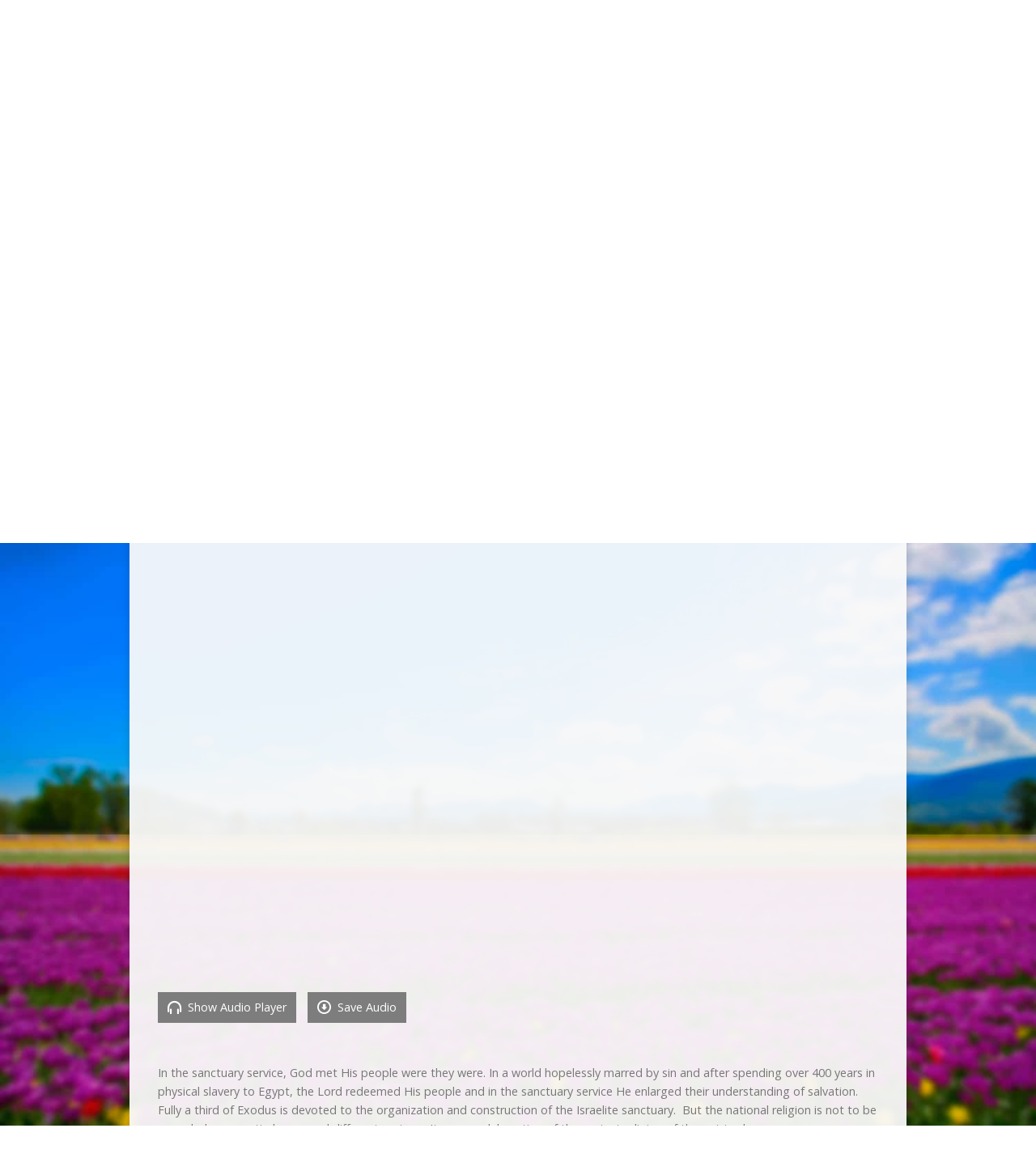

--- FILE ---
content_type: text/html; charset=UTF-8
request_url: https://mountvernonsda.com/sermons/the-sanctuary-part-1/?player=video
body_size: 12196
content:
<!DOCTYPE html>
<!--[if IE 8 ]><html class="ie8 no-js resurrect-html" lang="en-US"> <![endif]-->
<!--[if (gte IE 9)|!(IE)]><!--><html class="no-js resurrect-html" lang="en-US"> <!--<![endif]-->
<head>
<meta charset="UTF-8"/>
<link rel="pingback" href="https://mountvernonsda.com/xmlrpc.php"/>
<meta name='robots' content='index, follow, max-image-preview:large, max-snippet:-1, max-video-preview:-1'/>

	<!-- This site is optimized with the Yoast SEO plugin v23.5 - https://yoast.com/wordpress/plugins/seo/ -->
	<title>The Sanctuary - Part 1 - Mount Vernon Seventh-day Adventist Church</title>
	<link rel="canonical" href="https://mountvernonsda.com/sermons/the-sanctuary-part-1/"/>
	<meta property="og:locale" content="en_US"/>
	<meta property="og:type" content="article"/>
	<meta property="og:title" content="The Sanctuary - Part 1 - Mount Vernon Seventh-day Adventist Church"/>
	<meta property="og:description" content="In the sanctuary service, God met His people were they were. In a world hopelessly marred by sin and after spending over 400 years in physical slavery to Egypt, the Lord redeemed His people and in the sanctuary service He enlarged their understanding of salvation.&nbsp; Fully a third of Exodus is devoted to the organization&hellip;"/>
	<meta property="og:url" content="https://mountvernonsda.com/sermons/the-sanctuary-part-1/"/>
	<meta property="og:site_name" content="Mount Vernon Seventh-day Adventist Church"/>
	<meta property="article:publisher" content="https://www.facebook.com/mountvernonsda/"/>
	<meta property="article:modified_time" content="2021-01-09T08:35:37+00:00"/>
	<meta property="og:image" content="https://mountvernonsda.com/wp-content/uploads/2021/01/tabernacle.jpg"/>
	<meta property="og:image:width" content="1250"/>
	<meta property="og:image:height" content="870"/>
	<meta property="og:image:type" content="image/jpeg"/>
	<meta name="twitter:label1" content="Est. reading time"/>
	<meta name="twitter:data1" content="1 minute"/>
	<script type="application/ld+json" class="yoast-schema-graph">{"@context":"https://schema.org","@graph":[{"@type":"WebPage","@id":"https://mountvernonsda.com/sermons/the-sanctuary-part-1/","url":"https://mountvernonsda.com/sermons/the-sanctuary-part-1/","name":"The Sanctuary - Part 1 - Mount Vernon Seventh-day Adventist Church","isPartOf":{"@id":"https://mountvernonsda.com/#website"},"primaryImageOfPage":{"@id":"https://mountvernonsda.com/sermons/the-sanctuary-part-1/#primaryimage"},"image":{"@id":"https://mountvernonsda.com/sermons/the-sanctuary-part-1/#primaryimage"},"thumbnailUrl":"https://mountvernonsda.com/wp-content/uploads/2021/01/tabernacle.jpg","datePublished":"2021-01-02T20:00:00+00:00","dateModified":"2021-01-09T08:35:37+00:00","breadcrumb":{"@id":"https://mountvernonsda.com/sermons/the-sanctuary-part-1/#breadcrumb"},"inLanguage":"en-US","potentialAction":[{"@type":"ReadAction","target":["https://mountvernonsda.com/sermons/the-sanctuary-part-1/"]}]},{"@type":"ImageObject","inLanguage":"en-US","@id":"https://mountvernonsda.com/sermons/the-sanctuary-part-1/#primaryimage","url":"https://mountvernonsda.com/wp-content/uploads/2021/01/tabernacle.jpg","contentUrl":"https://mountvernonsda.com/wp-content/uploads/2021/01/tabernacle.jpg","width":1250,"height":870},{"@type":"BreadcrumbList","@id":"https://mountvernonsda.com/sermons/the-sanctuary-part-1/#breadcrumb","itemListElement":[{"@type":"ListItem","position":1,"name":"Home","item":"https://mountvernonsda.com/"},{"@type":"ListItem","position":2,"name":"Sermons","item":"https://mountvernonsda.com/sermons/"},{"@type":"ListItem","position":3,"name":"The Sanctuary &#8211; Part 1"}]},{"@type":"WebSite","@id":"https://mountvernonsda.com/#website","url":"https://mountvernonsda.com/","name":"Mount Vernon Seventh-day Adventist Church","description":"Love God, Love Others","publisher":{"@id":"https://mountvernonsda.com/#organization"},"potentialAction":[{"@type":"SearchAction","target":{"@type":"EntryPoint","urlTemplate":"https://mountvernonsda.com/?s={search_term_string}"},"query-input":{"@type":"PropertyValueSpecification","valueRequired":true,"valueName":"search_term_string"}}],"inLanguage":"en-US"},{"@type":"Organization","@id":"https://mountvernonsda.com/#organization","name":"Mount Vernon Seventh-day Adventist Church","url":"https://mountvernonsda.com/","logo":{"@type":"ImageObject","inLanguage":"en-US","@id":"https://mountvernonsda.com/#/schema/logo/image/","url":"https://mountvernonsda.com/wp-content/uploads/2021/12/logo-lg.png","contentUrl":"https://mountvernonsda.com/wp-content/uploads/2021/12/logo-lg.png","width":900,"height":200,"caption":"Mount Vernon Seventh-day Adventist Church"},"image":{"@id":"https://mountvernonsda.com/#/schema/logo/image/"},"sameAs":["https://www.facebook.com/mountvernonsda/","https://www.youtube.com/mountvernonsda"]}]}</script>
	<!-- / Yoast SEO plugin. -->


<link rel='dns-prefetch' href='//www.googletagmanager.com'/>
<link rel='dns-prefetch' href='//fonts.googleapis.com'/>
<link rel='stylesheet' id='wp-block-library-css' href='https://mountvernonsda.com/wp-includes/css/dist/block-library/style.min.css?ver=6.4.7' type='text/css' media='all'/>
<style id='powerpress-player-block-style-inline-css' type='text/css'></style>
<style id='classic-theme-styles-inline-css' type='text/css'>.wp-block-button__link{color:#fff;background-color:#32373c;border-radius:9999px;box-shadow:none;text-decoration:none;padding:calc(.667em + 2px) calc(1.333em + 2px);font-size:1.125em}.wp-block-file__button{background:#32373c;color:#fff;text-decoration:none}</style>
<style id='global-styles-inline-css' type='text/css'>body{--wp--preset--color--black:#000;--wp--preset--color--cyan-bluish-gray:#abb8c3;--wp--preset--color--white:#fff;--wp--preset--color--pale-pink:#f78da7;--wp--preset--color--vivid-red:#cf2e2e;--wp--preset--color--luminous-vivid-orange:#ff6900;--wp--preset--color--luminous-vivid-amber:#fcb900;--wp--preset--color--light-green-cyan:#7bdcb5;--wp--preset--color--vivid-green-cyan:#00d084;--wp--preset--color--pale-cyan-blue:#8ed1fc;--wp--preset--color--vivid-cyan-blue:#0693e3;--wp--preset--color--vivid-purple:#9b51e0;--wp--preset--gradient--vivid-cyan-blue-to-vivid-purple:linear-gradient(135deg,rgba(6,147,227,1) 0%,#9b51e0 100%);--wp--preset--gradient--light-green-cyan-to-vivid-green-cyan:linear-gradient(135deg,#7adcb4 0%,#00d082 100%);--wp--preset--gradient--luminous-vivid-amber-to-luminous-vivid-orange:linear-gradient(135deg,rgba(252,185,0,1) 0%,rgba(255,105,0,1) 100%);--wp--preset--gradient--luminous-vivid-orange-to-vivid-red:linear-gradient(135deg,rgba(255,105,0,1) 0%,#cf2e2e 100%);--wp--preset--gradient--very-light-gray-to-cyan-bluish-gray:linear-gradient(135deg,#eee 0%,#a9b8c3 100%);--wp--preset--gradient--cool-to-warm-spectrum:linear-gradient(135deg,#4aeadc 0%,#9778d1 20%,#cf2aba 40%,#ee2c82 60%,#fb6962 80%,#fef84c 100%);--wp--preset--gradient--blush-light-purple:linear-gradient(135deg,#ffceec 0%,#9896f0 100%);--wp--preset--gradient--blush-bordeaux:linear-gradient(135deg,#fecda5 0%,#fe2d2d 50%,#6b003e 100%);--wp--preset--gradient--luminous-dusk:linear-gradient(135deg,#ffcb70 0%,#c751c0 50%,#4158d0 100%);--wp--preset--gradient--pale-ocean:linear-gradient(135deg,#fff5cb 0%,#b6e3d4 50%,#33a7b5 100%);--wp--preset--gradient--electric-grass:linear-gradient(135deg,#caf880 0%,#71ce7e 100%);--wp--preset--gradient--midnight:linear-gradient(135deg,#020381 0%,#2874fc 100%);--wp--preset--font-size--small:13px;--wp--preset--font-size--medium:20px;--wp--preset--font-size--large:36px;--wp--preset--font-size--x-large:42px;--wp--preset--spacing--20:.44rem;--wp--preset--spacing--30:.67rem;--wp--preset--spacing--40:1rem;--wp--preset--spacing--50:1.5rem;--wp--preset--spacing--60:2.25rem;--wp--preset--spacing--70:3.38rem;--wp--preset--spacing--80:5.06rem;--wp--preset--shadow--natural:6px 6px 9px rgba(0,0,0,.2);--wp--preset--shadow--deep:12px 12px 50px rgba(0,0,0,.4);--wp--preset--shadow--sharp:6px 6px 0 rgba(0,0,0,.2);--wp--preset--shadow--outlined:6px 6px 0 -3px rgba(255,255,255,1) , 6px 6px rgba(0,0,0,1);--wp--preset--shadow--crisp:6px 6px 0 rgba(0,0,0,1)}:where(.is-layout-flex){gap:.5em}:where(.is-layout-grid){gap:.5em}body .is-layout-flow>.alignleft{float:left;margin-inline-start:0;margin-inline-end:2em}body .is-layout-flow>.alignright{float:right;margin-inline-start:2em;margin-inline-end:0}body .is-layout-flow>.aligncenter{margin-left:auto!important;margin-right:auto!important}body .is-layout-constrained>.alignleft{float:left;margin-inline-start:0;margin-inline-end:2em}body .is-layout-constrained>.alignright{float:right;margin-inline-start:2em;margin-inline-end:0}body .is-layout-constrained>.aligncenter{margin-left:auto!important;margin-right:auto!important}body .is-layout-constrained > :where(:not(.alignleft):not(.alignright):not(.alignfull)){max-width:var(--wp--style--global--content-size);margin-left:auto!important;margin-right:auto!important}body .is-layout-constrained>.alignwide{max-width:var(--wp--style--global--wide-size)}body .is-layout-flex{display:flex}body .is-layout-flex{flex-wrap:wrap;align-items:center}body .is-layout-flex>*{margin:0}body .is-layout-grid{display:grid}body .is-layout-grid>*{margin:0}:where(.wp-block-columns.is-layout-flex){gap:2em}:where(.wp-block-columns.is-layout-grid){gap:2em}:where(.wp-block-post-template.is-layout-flex){gap:1.25em}:where(.wp-block-post-template.is-layout-grid){gap:1.25em}.has-black-color{color:var(--wp--preset--color--black)!important}.has-cyan-bluish-gray-color{color:var(--wp--preset--color--cyan-bluish-gray)!important}.has-white-color{color:var(--wp--preset--color--white)!important}.has-pale-pink-color{color:var(--wp--preset--color--pale-pink)!important}.has-vivid-red-color{color:var(--wp--preset--color--vivid-red)!important}.has-luminous-vivid-orange-color{color:var(--wp--preset--color--luminous-vivid-orange)!important}.has-luminous-vivid-amber-color{color:var(--wp--preset--color--luminous-vivid-amber)!important}.has-light-green-cyan-color{color:var(--wp--preset--color--light-green-cyan)!important}.has-vivid-green-cyan-color{color:var(--wp--preset--color--vivid-green-cyan)!important}.has-pale-cyan-blue-color{color:var(--wp--preset--color--pale-cyan-blue)!important}.has-vivid-cyan-blue-color{color:var(--wp--preset--color--vivid-cyan-blue)!important}.has-vivid-purple-color{color:var(--wp--preset--color--vivid-purple)!important}.has-black-background-color{background-color:var(--wp--preset--color--black)!important}.has-cyan-bluish-gray-background-color{background-color:var(--wp--preset--color--cyan-bluish-gray)!important}.has-white-background-color{background-color:var(--wp--preset--color--white)!important}.has-pale-pink-background-color{background-color:var(--wp--preset--color--pale-pink)!important}.has-vivid-red-background-color{background-color:var(--wp--preset--color--vivid-red)!important}.has-luminous-vivid-orange-background-color{background-color:var(--wp--preset--color--luminous-vivid-orange)!important}.has-luminous-vivid-amber-background-color{background-color:var(--wp--preset--color--luminous-vivid-amber)!important}.has-light-green-cyan-background-color{background-color:var(--wp--preset--color--light-green-cyan)!important}.has-vivid-green-cyan-background-color{background-color:var(--wp--preset--color--vivid-green-cyan)!important}.has-pale-cyan-blue-background-color{background-color:var(--wp--preset--color--pale-cyan-blue)!important}.has-vivid-cyan-blue-background-color{background-color:var(--wp--preset--color--vivid-cyan-blue)!important}.has-vivid-purple-background-color{background-color:var(--wp--preset--color--vivid-purple)!important}.has-black-border-color{border-color:var(--wp--preset--color--black)!important}.has-cyan-bluish-gray-border-color{border-color:var(--wp--preset--color--cyan-bluish-gray)!important}.has-white-border-color{border-color:var(--wp--preset--color--white)!important}.has-pale-pink-border-color{border-color:var(--wp--preset--color--pale-pink)!important}.has-vivid-red-border-color{border-color:var(--wp--preset--color--vivid-red)!important}.has-luminous-vivid-orange-border-color{border-color:var(--wp--preset--color--luminous-vivid-orange)!important}.has-luminous-vivid-amber-border-color{border-color:var(--wp--preset--color--luminous-vivid-amber)!important}.has-light-green-cyan-border-color{border-color:var(--wp--preset--color--light-green-cyan)!important}.has-vivid-green-cyan-border-color{border-color:var(--wp--preset--color--vivid-green-cyan)!important}.has-pale-cyan-blue-border-color{border-color:var(--wp--preset--color--pale-cyan-blue)!important}.has-vivid-cyan-blue-border-color{border-color:var(--wp--preset--color--vivid-cyan-blue)!important}.has-vivid-purple-border-color{border-color:var(--wp--preset--color--vivid-purple)!important}.has-vivid-cyan-blue-to-vivid-purple-gradient-background{background:var(--wp--preset--gradient--vivid-cyan-blue-to-vivid-purple)!important}.has-light-green-cyan-to-vivid-green-cyan-gradient-background{background:var(--wp--preset--gradient--light-green-cyan-to-vivid-green-cyan)!important}.has-luminous-vivid-amber-to-luminous-vivid-orange-gradient-background{background:var(--wp--preset--gradient--luminous-vivid-amber-to-luminous-vivid-orange)!important}.has-luminous-vivid-orange-to-vivid-red-gradient-background{background:var(--wp--preset--gradient--luminous-vivid-orange-to-vivid-red)!important}.has-very-light-gray-to-cyan-bluish-gray-gradient-background{background:var(--wp--preset--gradient--very-light-gray-to-cyan-bluish-gray)!important}.has-cool-to-warm-spectrum-gradient-background{background:var(--wp--preset--gradient--cool-to-warm-spectrum)!important}.has-blush-light-purple-gradient-background{background:var(--wp--preset--gradient--blush-light-purple)!important}.has-blush-bordeaux-gradient-background{background:var(--wp--preset--gradient--blush-bordeaux)!important}.has-luminous-dusk-gradient-background{background:var(--wp--preset--gradient--luminous-dusk)!important}.has-pale-ocean-gradient-background{background:var(--wp--preset--gradient--pale-ocean)!important}.has-electric-grass-gradient-background{background:var(--wp--preset--gradient--electric-grass)!important}.has-midnight-gradient-background{background:var(--wp--preset--gradient--midnight)!important}.has-small-font-size{font-size:var(--wp--preset--font-size--small)!important}.has-medium-font-size{font-size:var(--wp--preset--font-size--medium)!important}.has-large-font-size{font-size:var(--wp--preset--font-size--large)!important}.has-x-large-font-size{font-size:var(--wp--preset--font-size--x-large)!important}.wp-block-navigation a:where(:not(.wp-element-button)){color:inherit}:where(.wp-block-post-template.is-layout-flex){gap:1.25em}:where(.wp-block-post-template.is-layout-grid){gap:1.25em}:where(.wp-block-columns.is-layout-flex){gap:2em}:where(.wp-block-columns.is-layout-grid){gap:2em}.wp-block-pullquote{font-size:1.5em;line-height:1.6}</style>
<link rel='stylesheet' id='resurrect-style-css' href='https://mountvernonsda.com/wp-content/themes/resurrect/style.css?ver=3.4.2' type='text/css' media='all'/>
<link rel='stylesheet' id='resurrect-child-style-css' href='https://mountvernonsda.com/wp-content/themes/mvsda-v2/style.css?ver=3.4.2' type='text/css' media='all'/>
<link rel='stylesheet' id='resurrect-google-fonts-css' href='//fonts.googleapis.com/css?family=Oswald:400,700%7COpen+Sans:300,300italic,400,400italic,700,700italic' type='text/css' media='all'/>
<link rel='stylesheet' id='elusive-webfont-css' href='https://mountvernonsda.com/wp-content/themes/resurrect/css/elusive-webfont.css?ver=3.4.2' type='text/css' media='all'/>
<link rel='stylesheet' id='resurrect-responsive-css' href='https://mountvernonsda.com/wp-content/themes/resurrect/css/responsive.css?ver=3.4.2' type='text/css' media='all'/>
<link rel='stylesheet' id='resurrect-color-css' href='https://mountvernonsda.com/wp-content/themes/resurrect/colors/light/style.css?ver=3.4.2' type='text/css' media='all'/>
<style id='kadence-blocks-global-variables-inline-css' type='text/css'>:root{--global-kb-font-size-sm:clamp(0.8rem, 0.73rem + 0.217vw, 0.9rem);--global-kb-font-size-md:clamp(1.1rem, 0.995rem + 0.326vw, 1.25rem);--global-kb-font-size-lg:clamp(1.75rem, 1.576rem + 0.543vw, 2rem);--global-kb-font-size-xl:clamp(2.25rem, 1.728rem + 1.63vw, 3rem);--global-kb-font-size-xxl:clamp(2.5rem, 1.456rem + 3.26vw, 4rem);--global-kb-font-size-xxxl:clamp(2.75rem, 0.489rem + 7.065vw, 6rem)}:root{--global-palette1:#3182ce;--global-palette2:#2b6cb0;--global-palette3:#1a202c;--global-palette4:#2d3748;--global-palette5:#4a5568;--global-palette6:#718096;--global-palette7:#edf2f7;--global-palette8:#f7fafc;--global-palette9:#fff}</style>
<link rel='stylesheet' id='__EPYT__style-css' href='https://mountvernonsda.com/wp-content/plugins/youtube-embed-plus/styles/ytprefs.min.css?ver=14.2.4' type='text/css' media='all'/>
<style id='__EPYT__style-inline-css' type='text/css'>.epyt-gallery-thumb{width:33.333%}</style>
<script type="text/javascript" src="https://mountvernonsda.com/wp-includes/js/jquery/jquery.min.js?ver=3.7.1" id="jquery-core-js"></script>
<script type="text/javascript" src="https://mountvernonsda.com/wp-includes/js/jquery/jquery-migrate.min.js?ver=3.4.1" id="jquery-migrate-js"></script>
<script type="text/javascript" id="ctfw-ie-unsupported-js-extra">//<![CDATA[
var ctfw_ie_unsupported={"default_version":"7","min_version":"5","max_version":"9","version":"7","message":"You are using an outdated version of Internet Explorer. Please upgrade your browser to use this site.","redirect_url":"https:\/\/browsehappy.com\/"};
//]]></script>
<script type="text/javascript" src="https://mountvernonsda.com/wp-content/themes/resurrect/framework/js/ie-unsupported.js?ver=3.4.2" id="ctfw-ie-unsupported-js"></script>
<script type="text/javascript" src="https://mountvernonsda.com/wp-content/themes/resurrect/framework/js/jquery.fitvids.js?ver=3.4.2" id="fitvids-js"></script>
<script type="text/javascript" id="ctfw-responsive-embeds-js-extra">//<![CDATA[
var ctfw_responsive_embeds={"wp_responsive_embeds":"1"};
//]]></script>
<script type="text/javascript" src="https://mountvernonsda.com/wp-content/themes/resurrect/framework/js/responsive-embeds.js?ver=3.4.2" id="ctfw-responsive-embeds-js"></script>
<script type="text/javascript" src="https://mountvernonsda.com/wp-content/themes/resurrect/js/modernizr.custom.js?ver=3.4.2" id="modernizr-custom-js"></script>
<script type="text/javascript" src="https://mountvernonsda.com/wp-content/themes/resurrect/js/jquery.meanmenu.min.js?ver=3.4.2" id="jquery-meanmenu-js"></script>
<script type="text/javascript" src="https://mountvernonsda.com/wp-content/themes/resurrect/js/superfish.modified.js?ver=3.4.2" id="superfish-js"></script>
<script type="text/javascript" src="https://mountvernonsda.com/wp-content/themes/resurrect/js/supersubs.js?ver=3.4.2" id="supersubs-js"></script>
<script type="text/javascript" src="https://mountvernonsda.com/wp-content/themes/resurrect/js/jquery.debouncedresize.min.js?ver=3.4.2" id="jquery-debouncedresize-js"></script>
<script type="text/javascript" src="https://mountvernonsda.com/wp-content/themes/resurrect/js/jquery.smooth-scroll.min.js?ver=3.4.2" id="jquery-smooth-scroll-js"></script>
<script type="text/javascript" src="https://mountvernonsda.com/wp-content/themes/resurrect/js/jquery_cookie.min.js?ver=3.4.2" id="jquery-cookie-js"></script>
<script type="text/javascript" id="resurrect-main-js-extra">//<![CDATA[
var resurrect_main={"site_path":"\/","home_url":"https:\/\/mountvernonsda.com","color_url":"https:\/\/mountvernonsda.com\/wp-content\/themes\/resurrect\/colors\/light","is_ssl":"1","current_protocol":"https","mobile_menu_label":"Menu","slider_slideshow":"1","slider_speed":"6000","comment_name_required":"1","comment_email_required":"1","comment_name_error_required":"Required","comment_email_error_required":"Required","comment_email_error_invalid":"Invalid Email","comment_url_error_invalid":"Invalid URL","comment_message_error_required":"Comment Required"};
//]]></script>
<script type="text/javascript" src="https://mountvernonsda.com/wp-content/themes/resurrect/js/main.js?ver=3.4.2" id="resurrect-main-js"></script>

<!-- Google tag (gtag.js) snippet added by Site Kit -->
<!-- Google Analytics snippet added by Site Kit -->
<script type="text/javascript" src="https://www.googletagmanager.com/gtag/js?id=G-2MKB2VRBBQ" id="google_gtagjs-js" async></script>
<script type="text/javascript" id="google_gtagjs-js-after">//<![CDATA[
window.dataLayer=window.dataLayer||[];function gtag(){dataLayer.push(arguments);}gtag("set","linker",{"domains":["mountvernonsda.com"]});gtag("js",new Date());gtag("set","developer_id.dZTNiMT",true);gtag("config","G-2MKB2VRBBQ");
//]]></script>
<script type="text/javascript" id="__ytprefs__-js-extra">//<![CDATA[
var _EPYT_={"ajaxurl":"https:\/\/mountvernonsda.com\/wp-admin\/admin-ajax.php","security":"8df74ac8ad","gallery_scrolloffset":"20","eppathtoscripts":"https:\/\/mountvernonsda.com\/wp-content\/plugins\/youtube-embed-plus\/scripts\/","eppath":"https:\/\/mountvernonsda.com\/wp-content\/plugins\/youtube-embed-plus\/","epresponsiveselector":"[\"iframe.__youtube_prefs__\",\"iframe[src*='youtube.com']\",\"iframe[src*='youtube-nocookie.com']\",\"iframe[data-ep-src*='youtube.com']\",\"iframe[data-ep-src*='youtube-nocookie.com']\",\"iframe[data-ep-gallerysrc*='youtube.com']\"]","epdovol":"1","version":"14.2.4","evselector":"iframe.__youtube_prefs__[src]","ajax_compat":"","maxres_facade":"eager","ytapi_load":"light","pause_others":"1","stopMobileBuffer":"1","facade_mode":"","not_live_on_channel":""};
//]]></script>
<script type="text/javascript" defer src="https://mountvernonsda.com/wp-content/plugins/youtube-embed-plus/scripts/ytprefs.min.js?ver=14.2.4" id="__ytprefs__-js"></script>
<link rel="https://api.w.org/" href="https://mountvernonsda.com/wp-json/"/><link rel="alternate" type="application/json" href="https://mountvernonsda.com/wp-json/wp/v2/ctc_sermon/5923"/><link rel="EditURI" type="application/rsd+xml" title="RSD" href="https://mountvernonsda.com/xmlrpc.php?rsd"/>
<meta name="generator" content="WordPress 6.4.7"/>
<link rel='shortlink' href='https://mountvernonsda.com/?p=5923'/>
<link rel="alternate" type="application/json+oembed" href="https://mountvernonsda.com/wp-json/oembed/1.0/embed?url=https%3A%2F%2Fmountvernonsda.com%2Fsermons%2Fthe-sanctuary-part-1%2F"/>
<link rel="alternate" type="text/xml+oembed" href="https://mountvernonsda.com/wp-json/oembed/1.0/embed?url=https%3A%2F%2Fmountvernonsda.com%2Fsermons%2Fthe-sanctuary-part-1%2F&#038;format=xml"/>
<meta name="generator" content="Site Kit by Google 1.170.0"/><style type="text/css">#resurrect-logo-text{font-family:'Oswald',Arial,Helvetica,sans-serif}body,input,textarea,select,.sf-menu li li a,.flex-description,#cancel-comment-reply-link,.resurrect-accordion-section-title,a.resurrect-button,a.comment-reply-link,a.comment-edit-link,a.post-edit-link,.resurrect-nav-left-right a,input[type="submit"],.wp-block-file .wp-block-file__button,pre.wp-block-verse{font-family:'Open Sans',Arial,Helvetica,sans-serif}#resurrect-header-menu-links>li>a .ctfw-header-menu-link-title,#resurrect-footer-menu-links{font-family:'Oswald',Arial,Helvetica,sans-serif}#resurrect-intro-heading, .resurrect-main-title, .resurrect-entry-content h1:not(.resurrect-calendar-list-entry-title), .resurrect-entry-content h2, .resurrect-entry-content h3, .resurrect-entry-content h4, .resurrect-entry-content h5, .resurrect-entry-content h6, .mce-content-body h1, .mce-content-body h2, .mce-content-body h3, .mce-content-body h4, .mce-content-body h5, .mce-content-body h6, .resurrect-author-box h1, .resurrect-person header h1, .resurrect-location header h1, .resurrect-entry-short h1, #reply-title, #resurrect-comments-title, .flex-title, .resurrect-caption-image-title, #resurrect-banner h1, h1.resurrect-widget-title, .resurrect-header-right-item-date, .resurrect-calendar-table-header-row, .has-drop-cap:not(:focus):first-letter {font-family:'Oswald',Arial,Helvetica,sans-serif}#resurrect-logo-tagline{left:20px}</style>
<script type="text/javascript">jQuery(window).load(function(){if(jQuery.cookie('resurrect_responsive_off')){jQuery('html').addClass('resurrect-responsive-off');jQuery('#resurrect-responsive-css').remove();}else{jQuery('html').addClass('resurrect-responsive-on');jQuery('head').append(' <meta name="viewport" content="width=device-width, initial-scale=1">');}});</script>

<style type="text/css" xmlns="http://www.w3.org/1999/html">.widget-area .widget_powerpress_subscribe h2,.widget-area .widget_powerpress_subscribe h3,.widget-area .widget_powerpress_subscribe h4,.widget_powerpress_subscribe h2,.widget_powerpress_subscribe h3,.widget_powerpress_subscribe h4{margin-bottom:0;padding-bottom:0}</style>
<style type="text/css" id="custom-background-css">body.custom-background{background-image:url(https://mountvernonsda.com/wp-content/uploads/2020/02/bg-tulips.jpg);background-position:center center;background-size:cover;background-repeat:no-repeat;background-attachment:fixed}</style>
	<link rel="icon" href="https://mountvernonsda.com/wp-content/uploads/2014/09/favicon-55x55.png" sizes="32x32"/>
<link rel="icon" href="https://mountvernonsda.com/wp-content/uploads/2014/09/favicon.png" sizes="192x192"/>
<link rel="apple-touch-icon" href="https://mountvernonsda.com/wp-content/uploads/2014/09/favicon-180x180.png"/>
<meta name="msapplication-TileImage" content="https://mountvernonsda.com/wp-content/uploads/2014/09/favicon.png"/>
		<style type="text/css" id="wp-custom-css">.label-above .nf-field-label{margin:0!important}</style>
		</head>
<body data-rsssl=1 class="ctc_sermon-template-default single single-ctc_sermon postid-5923 custom-background wp-embed-responsive resurrect-logo-font-oswald resurrect-heading-font-oswald resurrect-menu-font-oswald resurrect-body-font-open-sans resurrect-background-image-file-bg-tulips resurrect-no-banner">

<div id="resurrect-container">

	
		<div id="resurrect-top" class="resurrect-top-has-icons resurrect-top-no-menu resurrect-top-has-search">

			<div id="resurrect-top-inner">

				<div id="resurrect-top-content" class="resurrect-clearfix">

					<ul class="resurrect-list-icons">
	<li><a href="https://mountvernonsda.com/sermons/feed/sermons/" class="el-icon-rss" title="RSS" target="_blank"></a></li>
	<li><a href="https://podcasts.apple.com/ca/podcast/mount-vernon-seventh-day-adventist-church-sermons/id1154663761" class="el-icon-podcast" title="Podcast" target="_blank"></a></li>
	<li><a href="https://www.facebook.com/mountvernonsda" class="el-icon-facebook" title="Facebook" target="_blank"></a></li>
	<li><a href="http://www.youtube.com/c/Mountvernonsda" class="el-icon-youtube" title="YouTube" target="_blank"></a></li>
</ul>
					<div id="resurrect-top-right">

						<div id="resurrect-top-menu">

							
						</div>

						
							<div id="resurrect-top-search">
								
<div class="resurrect-search-form">
	<form method="get" action="https://mountvernonsda.com/">
		<label class="screen-reader-text">Search</label>
		<div class="resurrect-search-field">
			<input type="text" name="s" aria-label="Search">
		</div>
		<a href="#" class="resurrect-search-button el-icon-search" title="Search"></a>
	</form>
</div>
							</div>

						
					</div>

				</div>

			</div>

		</div>

	
	<div id="resurrect-middle">

		<div id="resurrect-middle-content" class="resurrect-clearfix">

			<header id="resurrect-header" class="resurrect-header-text-light">

				<div id="resurrect-header-inner">

					<div id="resurrect-header-content">

						<div id="resurrect-logo">

							<div id="resurrect-logo-content">

								
									
									<div id="resurrect-logo-image" class="resurrect-has-hidpi-logo">

										<a href="https://mountvernonsda.com/">

											<img src="https://mountvernonsda.com/wp-content/uploads/2014/09/logo.png" alt="Mount Vernon Seventh-day Adventist Church" id="resurrect-logo-regular">

																							<img src="https://mountvernonsda.com/wp-content/uploads/2014/09/logo-retina.png" alt="Mount Vernon Seventh-day Adventist Church" id="resurrect-logo-hidpi">
											
										</a>

									</div>

								
																	<div id="resurrect-logo-tagline" class="resurrect-tagline">
										Love God, Love Others									</div>
								
							</div>

						</div>

						<div id="resurrect-header-right">

							<div id="resurrect-header-right-inner">

								<div id="resurrect-header-right-content">

									
	
	<div id="resurrect-header-right-items" class="resurrect-header-right-items-count- resurrect-clearfix">

		
		<article class="resurrect-header-right-item">

			<a href="https://mountvernonsda.com/events/bible-study/" title="Bible Study">

				<span class="resurrect-header-right-item-title">Bible Study</span>

									<span class="resurrect-header-right-item-date">
						Tomorrow					</span>
				
			</a>

		</article>

		
		<article class="resurrect-header-right-item">

			<a href="https://mountvernonsda.com/events/worship-service/" title="Worship Service">

				<span class="resurrect-header-right-item-title">Worship Service</span>

									<span class="resurrect-header-right-item-date">
						Tomorrow					</span>
				
			</a>

		</article>

		
	</div>


								</div>

							</div>

						</div>

					</div>

				</div>

				<nav id="resurrect-header-menu" class="resurrect-clearfix">

					<div id="resurrect-header-menu-inner" class="resurrect-clearfix">

						<ul id="resurrect-header-menu-links" class="sf-menu"><li id="menu-item-903" class="menu-item menu-item-type-custom menu-item-object-custom menu-item-903"><a title="Come Visit" href="/"><div class="ctfw-header-menu-link-inner"><div class="ctfw-header-menu-link-title">Welcome</div><div class="ctfw-header-menu-link-description">Come Visit</div></div></a></li>
<li id="menu-item-5109" class="menu-item menu-item-type-custom menu-item-object-custom menu-item-has-children menu-item-5109"><a href="/church-service-online/"><div class="ctfw-header-menu-link-inner"><div class="ctfw-header-menu-link-title">Streaming</div><div class="ctfw-header-menu-link-description">Join us Online!</div></div></a>
<ul class="sub-menu">
	<li id="menu-item-5107" class="menu-item menu-item-type-post_type menu-item-object-page menu-item-5107"><a href="https://mountvernonsda.com/church-service-online/">Worship Service</a></li>
</ul>
</li>
<li id="menu-item-2060" class="menu-item menu-item-type-custom menu-item-object-custom menu-item-has-children menu-item-2060"><a title="Who Are We?" href="#"><div class="ctfw-header-menu-link-inner"><div class="ctfw-header-menu-link-title">About</div><div class="ctfw-header-menu-link-description">Who Are We?</div></div></a>
<ul class="sub-menu">
	<li id="menu-item-4674" class="menu-item menu-item-type-post_type menu-item-object-ctc_location menu-item-4674"><a href="https://mountvernonsda.com/locations/mount-vernon/">Location</a></li>
	<li id="menu-item-4746" class="menu-item menu-item-type-post_type menu-item-object-page menu-item-4746"><a href="https://mountvernonsda.com/meet-the-ministry-leaders/">Meet The Ministry Leaders</a></li>
	<li id="menu-item-911" class="menu-item menu-item-type-post_type menu-item-object-page menu-item-911"><a href="https://mountvernonsda.com/contact/">Contact</a></li>
</ul>
</li>
<li id="menu-item-2081" class="menu-item menu-item-type-custom menu-item-object-custom menu-item-has-children menu-item-2081"><a title="Feed Your Soul" href="#"><div class="ctfw-header-menu-link-inner"><div class="ctfw-header-menu-link-title">Sermons</div><div class="ctfw-header-menu-link-description">Feed Your Soul</div></div></a>
<ul class="sub-menu">
	<li id="menu-item-975" class="menu-item menu-item-type-custom menu-item-object-custom menu-item-975"><a href="/sermon-topic/weekly-sermons/">Weekly Sermons</a></li>
	<li id="menu-item-4804" class="menu-item menu-item-type-taxonomy menu-item-object-ctc_sermon_topic menu-item-4804"><a href="https://mountvernonsda.com/sermon-topic/sabbath-school/">Sabbath School</a></li>
	<li id="menu-item-974" class="menu-item menu-item-type-custom menu-item-object-custom menu-item-974"><a href="/seminars/">Seminars</a></li>
	<li id="menu-item-1300" class="menu-item menu-item-type-custom menu-item-object-custom menu-item-1300"><a href="/sermon-topic/special-events/">Special Events</a></li>
	<li id="menu-item-2861" class="menu-item menu-item-type-custom menu-item-object-custom menu-item-has-children menu-item-2861"><a href="#">Camp Meeting</a>
	<ul class="sub-menu">
		<li id="menu-item-4685" class="menu-item menu-item-type-post_type menu-item-object-ctc_sermon menu-item-4685"><a href="https://mountvernonsda.com/sermons/washington-adventist-camp-meeting-2019/">2019</a></li>
		<li id="menu-item-4686" class="menu-item menu-item-type-post_type menu-item-object-ctc_sermon menu-item-4686"><a href="https://mountvernonsda.com/sermons/washington-adventist-camp-meeting-2018/">2018</a></li>
		<li id="menu-item-4687" class="menu-item menu-item-type-post_type menu-item-object-ctc_sermon menu-item-4687"><a href="https://mountvernonsda.com/sermons/washington-adventist-camp-meeting-2017/">2017</a></li>
	</ul>
</li>
	<li id="menu-item-1517" class="menu-item menu-item-type-post_type menu-item-object-page menu-item-1517"><a href="https://mountvernonsda.com/subscribe/">Subscribe</a></li>
</ul>
</li>
<li id="menu-item-2082" class="menu-item menu-item-type-custom menu-item-object-custom menu-item-has-children menu-item-2082"><a title="What&#8217;s Up" href="#"><div class="ctfw-header-menu-link-inner"><div class="ctfw-header-menu-link-title">Stay Informed</div><div class="ctfw-header-menu-link-description">What’s Up</div></div></a>
<ul class="sub-menu">
	<li id="menu-item-1842" class="menu-item menu-item-type-post_type menu-item-object-page menu-item-1842"><a href="https://mountvernonsda.com/announcements/">Our Newsletter</a></li>
	<li id="menu-item-1761" class="menu-item menu-item-type-post_type menu-item-object-page menu-item-1761"><a href="https://mountvernonsda.com/community-communications/">Community Communications</a></li>
	<li id="menu-item-2209" class="menu-item menu-item-type-custom menu-item-object-custom menu-item-2209"><a target="_blank" href="https://www.ncsda.org/events">North Cascade SDA</a></li>
	<li id="menu-item-6890" class="menu-item menu-item-type-custom menu-item-object-custom menu-item-6890"><a href="https://us20.campaign-archive.com/home/?u=7185c64f9cfb2fb5031c2ab65&amp;id=2dd9bfbd93">SAA Newsletter</a></li>
	<li id="menu-item-2330" class="menu-item menu-item-type-post_type menu-item-object-page menu-item-2330"><a href="https://mountvernonsda.com/conference-out-and-about-newsletter/">Conference: &#8220;Washington ACTS&#8221;</a></li>
	<li id="menu-item-2325" class="menu-item menu-item-type-post_type menu-item-object-page menu-item-2325"><a href="https://mountvernonsda.com/stay-informed/">Recent Website Updates</a></li>
</ul>
</li>
<li id="menu-item-2083" class="menu-item menu-item-type-custom menu-item-object-custom menu-item-has-children menu-item-2083"><a title="Get Involved" href="#"><div class="ctfw-header-menu-link-inner"><div class="ctfw-header-menu-link-title">Get Involved</div><div class="ctfw-header-menu-link-description">Life Together</div></div></a>
<ul class="sub-menu">
	<li id="menu-item-1758" class="menu-item menu-item-type-post_type menu-item-object-page menu-item-1758"><a href="https://mountvernonsda.com/giving/">Church Giving</a></li>
	<li id="menu-item-7090" class="menu-item menu-item-type-post_type menu-item-object-page menu-item-7090"><a href="https://mountvernonsda.com/?page_id=7087">Local Resources</a></li>
</ul>
</li>
</ul>
					</div>

				</nav>

				

			</header>

<div id="resurrect-content" class="resurrect-no-sidebar">

	<div id="resurrect-content-inner">

		<div class="ctfw-breadcrumbs"><a href="https://mountvernonsda.com/">Home</a> > <a href="https://mountvernonsda.com/sermons/">Sermons</a> > <a href="https://mountvernonsda.com/sermon-topic/weekly-sermons/">Weekly Sermons</a> > <a href="https://mountvernonsda.com/sermons/the-sanctuary-part-1/">The Sanctuary &#8211; Part 1</a></div>
		<div class="resurrect-content-block resurrect-content-block-close resurrect-clearfix">

			
			

	
		
	<article id="post-5923" class="resurrect-entry-full resurrect-sermon-full post-5923 ctc_sermon type-ctc_sermon status-publish has-post-thumbnail hentry ctc_sermon_topic-weekly-sermons ctc_sermon_speaker-steve-ebsen ctc_sermon_tag-abraham ctc_sermon_tag-adam-and-eve ctc_sermon_tag-alter-of-burnt-offering ctc_sermon_tag-alter-of-incense ctc_sermon_tag-ark-of-the-covenant ctc_sermon_tag-atonement ctc_sermon_tag-burnt-offering ctc_sermon_tag-courtyard ctc_sermon_tag-covenant ctc_sermon_tag-cultus ctc_sermon_tag-dwell ctc_sermon_tag-eschatology ctc_sermon_tag-golden-table ctc_sermon_tag-high-priest ctc_sermon_tag-holiness ctc_sermon_tag-israel ctc_sermon_tag-jesus ctc_sermon_tag-laver ctc_sermon_tag-menorah ctc_sermon_tag-mercy-seat ctc_sermon_tag-moses ctc_sermon_tag-priest ctc_sermon_tag-sacrifice ctc_sermon_tag-sanctuary ctc_sermon_tag-shewbread ctc_sermon_tag-tabernacle ctc_sermon_tag-temple ctfw-has-image">

		
<header class="resurrect-entry-header resurrect-clearfix">

			<div class="resurrect-entry-image">
			<img width="400" height="400" src="https://mountvernonsda.com/wp-content/uploads/2021/01/tabernacle-400x400.jpg" class="resurrect-image wp-post-image" alt="" decoding="async" fetchpriority="high" srcset="https://mountvernonsda.com/wp-content/uploads/2021/01/tabernacle-400x400.jpg 400w, https://mountvernonsda.com/wp-content/uploads/2021/01/tabernacle-100x100.jpg 100w, https://mountvernonsda.com/wp-content/uploads/2021/01/tabernacle-45x45.jpg 45w" sizes="(max-width: 400px) 100vw, 400px"/>		</div>
	
	<div class="resurrect-entry-title-meta">

					<h1 class="resurrect-entry-title resurrect-main-title">
				The Sanctuary &#8211; Part 1			</h1>
		
		<ul class="resurrect-entry-meta">

			<li class="resurrect-entry-date resurrect-content-icon">
				<span class="el-icon-calendar"></span>
				<time datetime="2021-01-02T12:00:00-08:00">January 2, 2021</time>
			</li>

							<li class="resurrect-entry-byline resurrect-sermon-speaker resurrect-content-icon">
					<span class="el-icon-mic"></span>
					<a href="https://mountvernonsda.com/sermon-speaker/steve-ebsen/" rel="tag">Steve Ebsen</a>				</li>
			
							<li class="resurrect-entry-category resurrect-sermon-topic resurrect-content-icon">
					<span class="el-icon-folder-open"></span>
					<a href="https://mountvernonsda.com/sermon-topic/weekly-sermons/" rel="tag">Weekly Sermons</a>				</li>
			
			
			
		</ul>

	</div>

</header>

		
			<div id="resurrect-sermon-full-media">

				
					<div id="resurrect-sermon-full-player">

												<div id="resurrect-sermon-full-video-player">
							<iframe title="The Sanctuary - Part 1" width="880" height="495" src="https://www.youtube.com/embed/6DtOGjr3XxY?feature=oembed&#038;wmode=transparent&#038;rel=0&#038;showinfo=0&#038;color=white&#038;modestbranding=1" style="border: none;" allow="accelerometer; autoplay; clipboard-write; encrypted-media; gyroscope; picture-in-picture" allowfullscreen></iframe>						</div>
						
						
					</div>

				
				
					<ul id="resurrect-sermon-full-buttons" class="resurrect-list-buttons">

						<li id="resurrect-sermon-full-audio-player-button">
								<a href="/sermons/the-sanctuary-part-1/?player=audio">
									<span class="resurrect-button-icon el-icon-headphones"></span>
									Show Audio Player								</a>
							</li><li id="resurrect-sermon-full-audio-download-button">
								<a href="https://s3-us-west-2.amazonaws.com/mvsda-sermons/20210102-The-Sanctuary-Part-1.mp3" title="Download Audio" download>
									<span class="resurrect-button-icon el-icon-download"></span>
									Save Audio								</a>
							</li>
					</ul>

				
			</div>

		
		
			<div class="resurrect-entry-content resurrect-clearfix">

				
<p>In the sanctuary service, God met His people were they were. In a world hopelessly marred by sin and after spending over 400 years in physical slavery to Egypt, the Lord redeemed His people and in the sanctuary service He enlarged their understanding of salvation.&nbsp; Fully a third of Exodus is devoted to the organization and construction of the Israelite sanctuary.&nbsp; But the national religion is not to be regarded as an entirely new and different system.&nbsp; It was an elaboration of the ancient religion of the patriarchs.&nbsp;</p>



<p>Israel’s worship had deep roots in the patriarchal age and was a natural outgrowth (by divine direction) of the patriarchal sacrificial system.&nbsp; We will attempt to view the Israelite cultus (a system or variety of religious worship) as a spiritually perceptive Israelite might have regarded it.&nbsp; Our attention will be focused on some of the concepts that must have confronted the Hebrew worshiper.&nbsp; We’ll take a look at the elements that were already familiar to Israel’s ancestors and some that were new in the sanctuary service.&nbsp;</p>



<p><strong>Scripture:</strong> Gen. 3:23-24; 8:20; 17:7a Exodus 3:5;19:3-6; 25:8; 28:1-43; 29:43; 30:26-28; 30:17-20; 33:7; 39:30; 40:34, 38; Lev. 10:17; Num. 18:1; Deut. 8:3; 12:27; 1 Kings 6:12-13; 8:30; 1 Chron. 16:39-40; Isa. 6:5, 7; Amos 3:3</p>



<p>“The Sanctuary &#8211; Part 1” preached by Elder Steve Ebsen on January 2nd, 2021 at the Mount Vernon Seventh-day Adventist Church in Mount Vernon, Washington</p>



<p></p>

				
			</div>

		
		

	<footer class="resurrect-entry-footer resurrect-clearfix">

		
		
			<div class="resurrect-entry-footer-item">

								<div class="resurrect-entry-footer-terms">
					<div class="resurrect-content-icon"><span class="el-icon-tags"></span>Tagged with <a href="https://mountvernonsda.com/sermon-tag/abraham/" rel="tag">Abraham</a>, <a href="https://mountvernonsda.com/sermon-tag/adam-and-eve/" rel="tag">Adam and Eve</a>, <a href="https://mountvernonsda.com/sermon-tag/alter-of-burnt-offering/" rel="tag">alter of burnt offering</a>, <a href="https://mountvernonsda.com/sermon-tag/alter-of-incense/" rel="tag">alter of incense</a>, <a href="https://mountvernonsda.com/sermon-tag/ark-of-the-covenant/" rel="tag">ark of the covenant</a>, <a href="https://mountvernonsda.com/sermon-tag/atonement/" rel="tag">atonement</a>, <a href="https://mountvernonsda.com/sermon-tag/burnt-offering/" rel="tag">burnt offering</a>, <a href="https://mountvernonsda.com/sermon-tag/courtyard/" rel="tag">courtyard</a>, <a href="https://mountvernonsda.com/sermon-tag/covenant/" rel="tag">covenant</a>, <a href="https://mountvernonsda.com/sermon-tag/cultus/" rel="tag">cultus</a>, <a href="https://mountvernonsda.com/sermon-tag/dwell/" rel="tag">dwell</a>, <a href="https://mountvernonsda.com/sermon-tag/eschatology/" rel="tag">eschatology</a>, <a href="https://mountvernonsda.com/sermon-tag/golden-table/" rel="tag">golden table</a>, <a href="https://mountvernonsda.com/sermon-tag/high-priest/" rel="tag">High Priest</a>, <a href="https://mountvernonsda.com/sermon-tag/holiness/" rel="tag">holiness</a>, <a href="https://mountvernonsda.com/sermon-tag/israel/" rel="tag">Israel</a>, <a href="https://mountvernonsda.com/sermon-tag/jesus/" rel="tag">Jesus</a>, <a href="https://mountvernonsda.com/sermon-tag/laver/" rel="tag">laver</a>, <a href="https://mountvernonsda.com/sermon-tag/menorah/" rel="tag">menorah</a>, <a href="https://mountvernonsda.com/sermon-tag/mercy-seat/" rel="tag">mercy seat</a>, <a href="https://mountvernonsda.com/sermon-tag/moses/" rel="tag">Moses</a>, <a href="https://mountvernonsda.com/sermon-tag/priest/" rel="tag">priest</a>, <a href="https://mountvernonsda.com/sermon-tag/sacrifice/" rel="tag">sacrifice</a>, <a href="https://mountvernonsda.com/sermon-tag/sanctuary/" rel="tag">sanctuary</a>, <a href="https://mountvernonsda.com/sermon-tag/shewbread/" rel="tag">shewbread</a>, <a href="https://mountvernonsda.com/sermon-tag/tabernacle/" rel="tag">tabernacle</a>, <a href="https://mountvernonsda.com/sermon-tag/temple/" rel="tag">temple</a></div>				</div>
				
			</div>

		
		
	</footer>


	</article>


	

		</div>

		
		
	
		<nav class="resurrect-nav-left-right resurrect-content-block resurrect-content-block-compact resurrect-clearfix">

							<div class="resurrect-nav-left">
					<a href="https://mountvernonsda.com/sermons/christmas-program-2020/" rel="prev"><span class="resurrect-button-icon el-icon-arrow-left"></span> Christmas Program 2020</a>				</div>
			
							<div class="resurrect-nav-right">
					<a href="https://mountvernonsda.com/sermons/the-transcendence-of-god-how-big-is-god/" rel="next">The Transcendence of God&hellip; <span class="resurrect-button-icon el-icon-arrow-right"></span></a>				</div>
					</nav>

	

		
	</div>

</div>



		</div>

	</div>

	<!-- Middle End -->

	<!-- Footer Start -->

	<footer id="resurrect-footer">

		<div id="resurrect-footer-inner">

			<div id="resurrect-footer-content" class="resurrect-clearfix">

				<!---
				<div id="resurrect-footer-responsive-toggle">

					<a id="resurrect-footer-full-site" href="#">
						View Full Site					</a>

					<a id="resurrect-footer-mobile-site" href="#">
						View Mobile Site					</a>

				</div>
				--->

				<div id="resurrect-footer-left" class="resurrect-clearfix">

					<ul id="resurrect-footer-menu-links" class="menu"><li id="menu-item-901" class="menu-item menu-item-type-custom menu-item-object-custom menu-item-901"><a href="/">Home</a></li>
<li id="menu-item-4886" class="menu-item menu-item-type-taxonomy menu-item-object-ctc_sermon_topic current-ctc_sermon-ancestor current-menu-parent current-ctc_sermon-parent menu-item-4886"><a href="https://mountvernonsda.com/sermon-topic/weekly-sermons/">Sermons</a></li>
<li id="menu-item-921" class="menu-item menu-item-type-post_type menu-item-object-page menu-item-921"><a href="https://mountvernonsda.com/contact/">Contact</a></li>
</ul>
											<div id="resurrect-footer-social-icons">
							<ul class="resurrect-list-icons">
	<li><a href="https://mountvernonsda.com/sermons/feed/sermons/" class="el-icon-rss" title="RSS" target="_blank"></a></li>
	<li><a href="https://podcasts.apple.com/ca/podcast/mount-vernon-seventh-day-adventist-church-sermons/id1154663761" class="el-icon-podcast" title="Podcast" target="_blank"></a></li>
	<li><a href="https://www.facebook.com/mountvernonsda" class="el-icon-facebook" title="Facebook" target="_blank"></a></li>
	<li><a href="http://www.youtube.com/c/Mountvernonsda" class="el-icon-youtube" title="YouTube" target="_blank"></a></li>
</ul>						</div>
					
				</div>

				<div id="resurrect-footer-right">

					
						<ul id="resurrect-footer-contact">

														<li><span id="resurrect-footer-icon-address" class="el-icon-map-marker"></span> <span id="resurrect-footer-address">4520 E College Way, Mount Vernon, WA 98273</span></li>
							
														<li><span id="resurrect-footer-icon-phone" class="el-icon-phone-alt"></span> <span id="resurrect-footer-phone"><a href="tel:3604160443">(360) 416-0443</a></span></li>
							
						</ul>

					
											<div id="resurrect-notice">
							Copyright © 2026 Mount Vernon Seventh-day Adventist Church.						</div>
					
				</div>

			</div>

		</div>

	</footer>

	<!-- Footer End -->

</div>

<!-- Container End -->

<script>var refTagger={settings:{bibleVersion:"ESV",libronixBibleVersion:"ESV",addLogosLink:false,appendIconToLibLinks:false,libronixLinkIcon:"light",noSearchClassNames:[],useTooltip:true,noSearchTagNames:["h1","h2","h3"],linksOpenNewWindow:false,convertHyperlinks:false,caseInsensitive:true,tagChapters:true}};(function(d,t){var g=d.createElement(t),s=d.getElementsByTagName(t)[0];g.src='https://api.reftagger.com/v2/reftagger.js';s.parentNode.insertBefore(g,s);}(document,'script'));</script>
<script>jQuery(document).ready(function($){$.smoothScroll({scrollTarget:'#resurrect-sermon-full-media',offset:-60,easing:'swing',speed:800});});</script><link rel='stylesheet' id='mediaelement-css' href='https://mountvernonsda.com/wp-includes/js/mediaelement/mediaelementplayer-legacy.min.css?ver=4.2.17' type='text/css' media='all'/>
<link rel='stylesheet' id='wp-mediaelement-css' href='https://mountvernonsda.com/wp-includes/js/mediaelement/wp-mediaelement.min.css?ver=6.4.7' type='text/css' media='all'/>
<script type="text/javascript" src="https://mountvernonsda.com/wp-includes/js/hoverIntent.min.js?ver=1.10.2" id="hoverIntent-js"></script>
<script type="text/javascript" src="https://mountvernonsda.com/wp-includes/js/comment-reply.min.js?ver=6.4.7" id="comment-reply-js" async="async" data-wp-strategy="async"></script>
<script type="text/javascript" defer src="https://mountvernonsda.com/wp-content/plugins/youtube-embed-plus/scripts/fitvids.min.js?ver=14.2.4" id="__ytprefsfitvids__-js"></script>
<script type="text/javascript" id="mediaelement-core-js-before">//<![CDATA[
var mejsL10n={"language":"en","strings":{"mejs.download-file":"Download File","mejs.install-flash":"You are using a browser that does not have Flash player enabled or installed. Please turn on your Flash player plugin or download the latest version from https:\/\/get.adobe.com\/flashplayer\/","mejs.fullscreen":"Fullscreen","mejs.play":"Play","mejs.pause":"Pause","mejs.time-slider":"Time Slider","mejs.time-help-text":"Use Left\/Right Arrow keys to advance one second, Up\/Down arrows to advance ten seconds.","mejs.live-broadcast":"Live Broadcast","mejs.volume-help-text":"Use Up\/Down Arrow keys to increase or decrease volume.","mejs.unmute":"Unmute","mejs.mute":"Mute","mejs.volume-slider":"Volume Slider","mejs.video-player":"Video Player","mejs.audio-player":"Audio Player","mejs.captions-subtitles":"Captions\/Subtitles","mejs.captions-chapters":"Chapters","mejs.none":"None","mejs.afrikaans":"Afrikaans","mejs.albanian":"Albanian","mejs.arabic":"Arabic","mejs.belarusian":"Belarusian","mejs.bulgarian":"Bulgarian","mejs.catalan":"Catalan","mejs.chinese":"Chinese","mejs.chinese-simplified":"Chinese (Simplified)","mejs.chinese-traditional":"Chinese (Traditional)","mejs.croatian":"Croatian","mejs.czech":"Czech","mejs.danish":"Danish","mejs.dutch":"Dutch","mejs.english":"English","mejs.estonian":"Estonian","mejs.filipino":"Filipino","mejs.finnish":"Finnish","mejs.french":"French","mejs.galician":"Galician","mejs.german":"German","mejs.greek":"Greek","mejs.haitian-creole":"Haitian Creole","mejs.hebrew":"Hebrew","mejs.hindi":"Hindi","mejs.hungarian":"Hungarian","mejs.icelandic":"Icelandic","mejs.indonesian":"Indonesian","mejs.irish":"Irish","mejs.italian":"Italian","mejs.japanese":"Japanese","mejs.korean":"Korean","mejs.latvian":"Latvian","mejs.lithuanian":"Lithuanian","mejs.macedonian":"Macedonian","mejs.malay":"Malay","mejs.maltese":"Maltese","mejs.norwegian":"Norwegian","mejs.persian":"Persian","mejs.polish":"Polish","mejs.portuguese":"Portuguese","mejs.romanian":"Romanian","mejs.russian":"Russian","mejs.serbian":"Serbian","mejs.slovak":"Slovak","mejs.slovenian":"Slovenian","mejs.spanish":"Spanish","mejs.swahili":"Swahili","mejs.swedish":"Swedish","mejs.tagalog":"Tagalog","mejs.thai":"Thai","mejs.turkish":"Turkish","mejs.ukrainian":"Ukrainian","mejs.vietnamese":"Vietnamese","mejs.welsh":"Welsh","mejs.yiddish":"Yiddish"}};
//]]></script>
<script type="text/javascript" src="https://mountvernonsda.com/wp-includes/js/mediaelement/mediaelement-and-player.min.js?ver=4.2.17" id="mediaelement-core-js"></script>
<script type="text/javascript" src="https://mountvernonsda.com/wp-includes/js/mediaelement/mediaelement-migrate.min.js?ver=6.4.7" id="mediaelement-migrate-js"></script>
<script type="text/javascript" id="mediaelement-js-extra">//<![CDATA[
var _wpmejsSettings={"pluginPath":"\/wp-includes\/js\/mediaelement\/","classPrefix":"mejs-","stretching":"responsive","audioShortcodeLibrary":"mediaelement","videoShortcodeLibrary":"mediaelement"};
//]]></script>
<script type="text/javascript" src="https://mountvernonsda.com/wp-includes/js/mediaelement/wp-mediaelement.min.js?ver=6.4.7" id="wp-mediaelement-js"></script>

</body>
</html>


--- FILE ---
content_type: text/css
request_url: https://mountvernonsda.com/wp-content/themes/mvsda-v2/style.css?ver=3.4.2
body_size: 451
content:
/*
Theme Name: MVSDA v2
Description: A child theme for Resurrect.
Author: Your Name
Version: 1.0
Template: resurrect
*/

/*
This stylesheet is loaded instead of the parent theme's stylesheet, which is enqueued in functions.php.
To override styles, copy them here from the original stylesheet, then change the properties.

See http://churchthemes.com/guides/developer/child-theming/ and the WordPress Codex:
http://codex.wordpress.org/Child_Themes
*/
#resurrect-intro-content { font-size: 1.6em; }

/*body.home div#resurrect-home-content div#resurrect-sermon-box iframe {
	height: 76%;
}*/

div.dpn-zvc-shortcode-op-wrapper { background-color: #fff; padding: 5px 20px; }
	div.dpn-zvc-shortcode-op-wrapper td { padding-left: 10px; }
		div.dpn-zvc-shortcode-op-wrapper td a { color: #004cff; }

/*div.kt-blocks-info-box-link-wrap > div:nth-child(2) > p:nth-child(2) > a:nth-child(1)*/


/* Board Minutes */
.board-minutes .wp-block-kadence-tab { margin-top: 0px; min-height: auto !important; }
.board-minutes .kt-tab-inner-content-inner ul li { color: rgb(68, 68, 68); }
.board-minutes .kt-tab-inner-content-inner h2 { margin-top: 0px; }
.board-minutes .kt-tab-inner-content-inner ul li a { color: rgb(6, 147, 227); }
